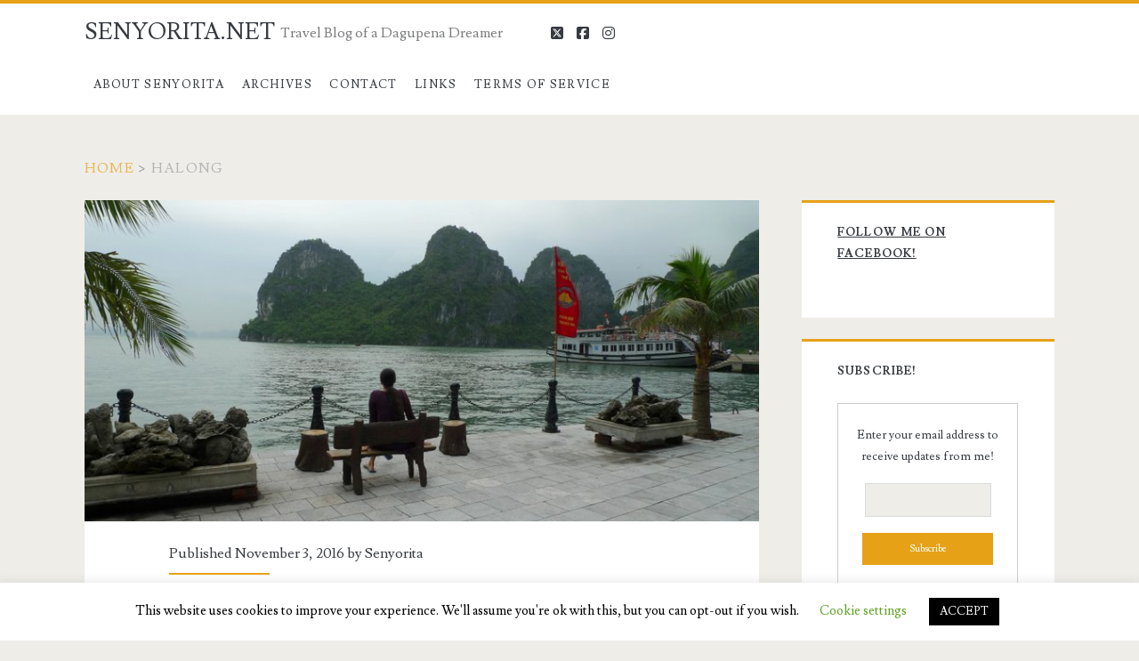

--- FILE ---
content_type: text/html; charset=utf-8
request_url: https://www.google.com/recaptcha/api2/aframe
body_size: 267
content:
<!DOCTYPE HTML><html><head><meta http-equiv="content-type" content="text/html; charset=UTF-8"></head><body><script nonce="R49ie4_4DWYyZQlmpE_-WQ">/** Anti-fraud and anti-abuse applications only. See google.com/recaptcha */ try{var clients={'sodar':'https://pagead2.googlesyndication.com/pagead/sodar?'};window.addEventListener("message",function(a){try{if(a.source===window.parent){var b=JSON.parse(a.data);var c=clients[b['id']];if(c){var d=document.createElement('img');d.src=c+b['params']+'&rc='+(localStorage.getItem("rc::a")?sessionStorage.getItem("rc::b"):"");window.document.body.appendChild(d);sessionStorage.setItem("rc::e",parseInt(sessionStorage.getItem("rc::e")||0)+1);localStorage.setItem("rc::h",'1769720216246');}}}catch(b){}});window.parent.postMessage("_grecaptcha_ready", "*");}catch(b){}</script></body></html>